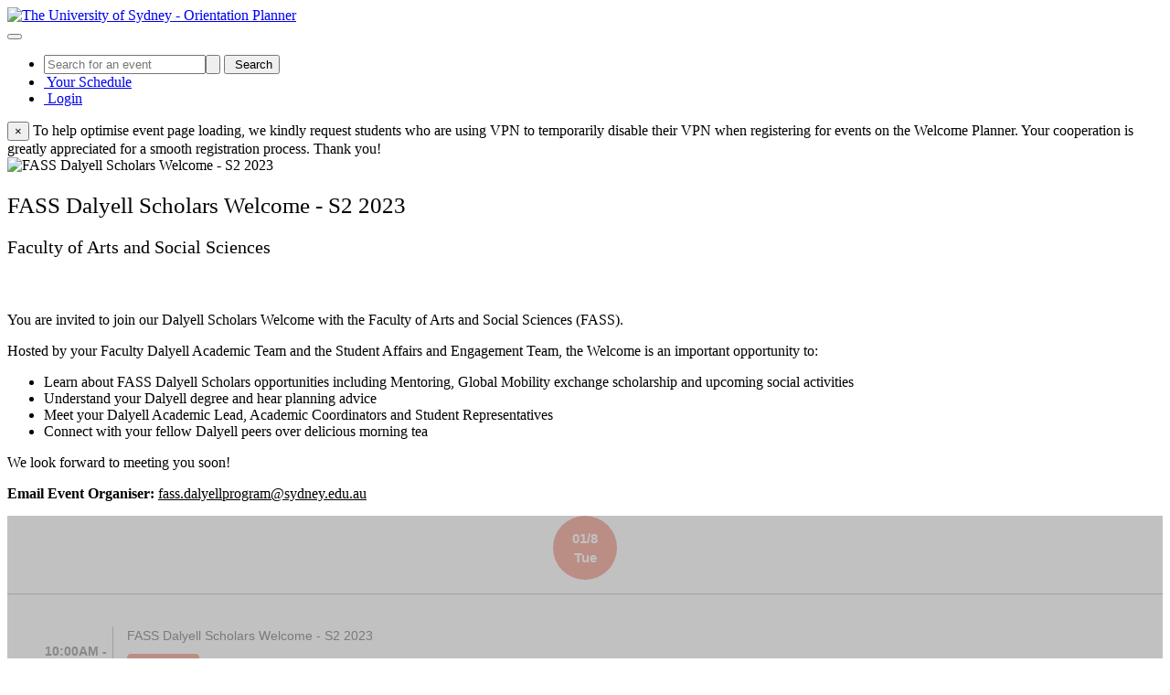

--- FILE ---
content_type: application/x-javascript;charset=utf-8
request_url: https://sanalytics.sydney.edu.au/id?d_visid_ver=5.5.0&d_fieldgroup=A&mcorgid=35B46472540D9EE20A4C98A6%40AdobeOrg&mid=12854690248924620246823362979394857704&ts=1769210645856
body_size: -40
content:
{"mid":"12854690248924620246823362979394857704"}

--- FILE ---
content_type: application/x-javascript
request_url: https://assets.adobedtm.com/84fa4ed6cd2d/ce5c135a2696/041ed40f9d27/RC393e341b07ac4214aa79d6f827ae91da-source.min.js
body_size: 223
content:
// For license information, see `https://assets.adobedtm.com/84fa4ed6cd2d/ce5c135a2696/041ed40f9d27/RC393e341b07ac4214aa79d6f827ae91da-source.js`.
_satellite.__registerScript('https://assets.adobedtm.com/84fa4ed6cd2d/ce5c135a2696/041ed40f9d27/RC393e341b07ac4214aa79d6f827ae91da-source.min.js', "<!--\nStart of global snippet: Please do not remove\nPlace this snippet between the <head> and </head> tags on every page of your site.\n-->\n<!-- Google tag (gtag.js) -->\n<script async src=\"https://www.googletagmanager.com/gtag/js?id=DC-8908430\"></script>\n<script>\n  window.dataLayer = window.dataLayer || [];\n  function gtag(){dataLayer.push(arguments);}\n  gtag('js', new Date());\n\n  gtag('config', 'DC-8908430');\n</script>\n<!-- End of global snippet: Please do not remove -->");